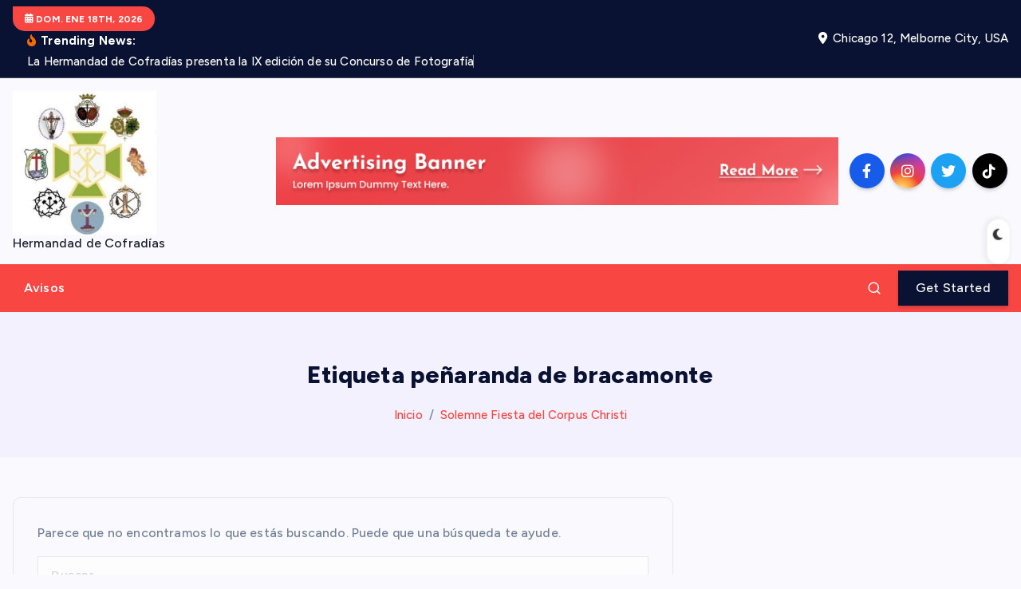

--- FILE ---
content_type: text/html; charset=UTF-8
request_url: http://www.cofradiasdepenaranda.com/tag/penaranda-de-bracamonte/
body_size: 51325
content:
<!DOCTYPE html>
<html lang="es">
	<head>
		<meta charset="UTF-8">
		<meta name="viewport" content="width=device-width, initial-scale=1">
		<meta http-equiv="x-ua-compatible" content="ie=edge">
		
		<link rel="profile" href="https://gmpg.org/xfn/11">
		
		<title>peñaranda de bracamonte &#8211; Hermandad de Cofradías de Peñaranda de Bracamonte</title>
<meta name='robots' content='max-image-preview:large' />
<link rel="alternate" type="application/rss+xml" title="Hermandad de Cofradías de Peñaranda de Bracamonte &raquo; Feed" href="http://www.cofradiasdepenaranda.com/feed/" />
<link rel="alternate" type="application/rss+xml" title="Hermandad de Cofradías de Peñaranda de Bracamonte &raquo; Feed de los comentarios" href="http://www.cofradiasdepenaranda.com/comments/feed/" />
<link rel="alternate" type="application/rss+xml" title="Hermandad de Cofradías de Peñaranda de Bracamonte &raquo; Etiqueta peñaranda de bracamonte del feed" href="http://www.cofradiasdepenaranda.com/tag/penaranda-de-bracamonte/feed/" />
<style id='wp-img-auto-sizes-contain-inline-css' type='text/css'>
img:is([sizes=auto i],[sizes^="auto," i]){contain-intrinsic-size:3000px 1500px}
/*# sourceURL=wp-img-auto-sizes-contain-inline-css */
</style>
<style id='wp-emoji-styles-inline-css' type='text/css'>

	img.wp-smiley, img.emoji {
		display: inline !important;
		border: none !important;
		box-shadow: none !important;
		height: 1em !important;
		width: 1em !important;
		margin: 0 0.07em !important;
		vertical-align: -0.1em !important;
		background: none !important;
		padding: 0 !important;
	}
/*# sourceURL=wp-emoji-styles-inline-css */
</style>
<style id='wp-block-library-inline-css' type='text/css'>
:root{--wp-block-synced-color:#7a00df;--wp-block-synced-color--rgb:122,0,223;--wp-bound-block-color:var(--wp-block-synced-color);--wp-editor-canvas-background:#ddd;--wp-admin-theme-color:#007cba;--wp-admin-theme-color--rgb:0,124,186;--wp-admin-theme-color-darker-10:#006ba1;--wp-admin-theme-color-darker-10--rgb:0,107,160.5;--wp-admin-theme-color-darker-20:#005a87;--wp-admin-theme-color-darker-20--rgb:0,90,135;--wp-admin-border-width-focus:2px}@media (min-resolution:192dpi){:root{--wp-admin-border-width-focus:1.5px}}.wp-element-button{cursor:pointer}:root .has-very-light-gray-background-color{background-color:#eee}:root .has-very-dark-gray-background-color{background-color:#313131}:root .has-very-light-gray-color{color:#eee}:root .has-very-dark-gray-color{color:#313131}:root .has-vivid-green-cyan-to-vivid-cyan-blue-gradient-background{background:linear-gradient(135deg,#00d084,#0693e3)}:root .has-purple-crush-gradient-background{background:linear-gradient(135deg,#34e2e4,#4721fb 50%,#ab1dfe)}:root .has-hazy-dawn-gradient-background{background:linear-gradient(135deg,#faaca8,#dad0ec)}:root .has-subdued-olive-gradient-background{background:linear-gradient(135deg,#fafae1,#67a671)}:root .has-atomic-cream-gradient-background{background:linear-gradient(135deg,#fdd79a,#004a59)}:root .has-nightshade-gradient-background{background:linear-gradient(135deg,#330968,#31cdcf)}:root .has-midnight-gradient-background{background:linear-gradient(135deg,#020381,#2874fc)}:root{--wp--preset--font-size--normal:16px;--wp--preset--font-size--huge:42px}.has-regular-font-size{font-size:1em}.has-larger-font-size{font-size:2.625em}.has-normal-font-size{font-size:var(--wp--preset--font-size--normal)}.has-huge-font-size{font-size:var(--wp--preset--font-size--huge)}.has-text-align-center{text-align:center}.has-text-align-left{text-align:left}.has-text-align-right{text-align:right}.has-fit-text{white-space:nowrap!important}#end-resizable-editor-section{display:none}.aligncenter{clear:both}.items-justified-left{justify-content:flex-start}.items-justified-center{justify-content:center}.items-justified-right{justify-content:flex-end}.items-justified-space-between{justify-content:space-between}.screen-reader-text{border:0;clip-path:inset(50%);height:1px;margin:-1px;overflow:hidden;padding:0;position:absolute;width:1px;word-wrap:normal!important}.screen-reader-text:focus{background-color:#ddd;clip-path:none;color:#444;display:block;font-size:1em;height:auto;left:5px;line-height:normal;padding:15px 23px 14px;text-decoration:none;top:5px;width:auto;z-index:100000}html :where(.has-border-color){border-style:solid}html :where([style*=border-top-color]){border-top-style:solid}html :where([style*=border-right-color]){border-right-style:solid}html :where([style*=border-bottom-color]){border-bottom-style:solid}html :where([style*=border-left-color]){border-left-style:solid}html :where([style*=border-width]){border-style:solid}html :where([style*=border-top-width]){border-top-style:solid}html :where([style*=border-right-width]){border-right-style:solid}html :where([style*=border-bottom-width]){border-bottom-style:solid}html :where([style*=border-left-width]){border-left-style:solid}html :where(img[class*=wp-image-]){height:auto;max-width:100%}:where(figure){margin:0 0 1em}html :where(.is-position-sticky){--wp-admin--admin-bar--position-offset:var(--wp-admin--admin-bar--height,0px)}@media screen and (max-width:600px){html :where(.is-position-sticky){--wp-admin--admin-bar--position-offset:0px}}

/*# sourceURL=wp-block-library-inline-css */
</style><style id='global-styles-inline-css' type='text/css'>
:root{--wp--preset--aspect-ratio--square: 1;--wp--preset--aspect-ratio--4-3: 4/3;--wp--preset--aspect-ratio--3-4: 3/4;--wp--preset--aspect-ratio--3-2: 3/2;--wp--preset--aspect-ratio--2-3: 2/3;--wp--preset--aspect-ratio--16-9: 16/9;--wp--preset--aspect-ratio--9-16: 9/16;--wp--preset--color--black: #000000;--wp--preset--color--cyan-bluish-gray: #abb8c3;--wp--preset--color--white: #ffffff;--wp--preset--color--pale-pink: #f78da7;--wp--preset--color--vivid-red: #cf2e2e;--wp--preset--color--luminous-vivid-orange: #ff6900;--wp--preset--color--luminous-vivid-amber: #fcb900;--wp--preset--color--light-green-cyan: #7bdcb5;--wp--preset--color--vivid-green-cyan: #00d084;--wp--preset--color--pale-cyan-blue: #8ed1fc;--wp--preset--color--vivid-cyan-blue: #0693e3;--wp--preset--color--vivid-purple: #9b51e0;--wp--preset--gradient--vivid-cyan-blue-to-vivid-purple: linear-gradient(135deg,rgb(6,147,227) 0%,rgb(155,81,224) 100%);--wp--preset--gradient--light-green-cyan-to-vivid-green-cyan: linear-gradient(135deg,rgb(122,220,180) 0%,rgb(0,208,130) 100%);--wp--preset--gradient--luminous-vivid-amber-to-luminous-vivid-orange: linear-gradient(135deg,rgb(252,185,0) 0%,rgb(255,105,0) 100%);--wp--preset--gradient--luminous-vivid-orange-to-vivid-red: linear-gradient(135deg,rgb(255,105,0) 0%,rgb(207,46,46) 100%);--wp--preset--gradient--very-light-gray-to-cyan-bluish-gray: linear-gradient(135deg,rgb(238,238,238) 0%,rgb(169,184,195) 100%);--wp--preset--gradient--cool-to-warm-spectrum: linear-gradient(135deg,rgb(74,234,220) 0%,rgb(151,120,209) 20%,rgb(207,42,186) 40%,rgb(238,44,130) 60%,rgb(251,105,98) 80%,rgb(254,248,76) 100%);--wp--preset--gradient--blush-light-purple: linear-gradient(135deg,rgb(255,206,236) 0%,rgb(152,150,240) 100%);--wp--preset--gradient--blush-bordeaux: linear-gradient(135deg,rgb(254,205,165) 0%,rgb(254,45,45) 50%,rgb(107,0,62) 100%);--wp--preset--gradient--luminous-dusk: linear-gradient(135deg,rgb(255,203,112) 0%,rgb(199,81,192) 50%,rgb(65,88,208) 100%);--wp--preset--gradient--pale-ocean: linear-gradient(135deg,rgb(255,245,203) 0%,rgb(182,227,212) 50%,rgb(51,167,181) 100%);--wp--preset--gradient--electric-grass: linear-gradient(135deg,rgb(202,248,128) 0%,rgb(113,206,126) 100%);--wp--preset--gradient--midnight: linear-gradient(135deg,rgb(2,3,129) 0%,rgb(40,116,252) 100%);--wp--preset--font-size--small: 13px;--wp--preset--font-size--medium: 20px;--wp--preset--font-size--large: 36px;--wp--preset--font-size--x-large: 42px;--wp--preset--spacing--20: 0.44rem;--wp--preset--spacing--30: 0.67rem;--wp--preset--spacing--40: 1rem;--wp--preset--spacing--50: 1.5rem;--wp--preset--spacing--60: 2.25rem;--wp--preset--spacing--70: 3.38rem;--wp--preset--spacing--80: 5.06rem;--wp--preset--shadow--natural: 6px 6px 9px rgba(0, 0, 0, 0.2);--wp--preset--shadow--deep: 12px 12px 50px rgba(0, 0, 0, 0.4);--wp--preset--shadow--sharp: 6px 6px 0px rgba(0, 0, 0, 0.2);--wp--preset--shadow--outlined: 6px 6px 0px -3px rgb(255, 255, 255), 6px 6px rgb(0, 0, 0);--wp--preset--shadow--crisp: 6px 6px 0px rgb(0, 0, 0);}:where(.is-layout-flex){gap: 0.5em;}:where(.is-layout-grid){gap: 0.5em;}body .is-layout-flex{display: flex;}.is-layout-flex{flex-wrap: wrap;align-items: center;}.is-layout-flex > :is(*, div){margin: 0;}body .is-layout-grid{display: grid;}.is-layout-grid > :is(*, div){margin: 0;}:where(.wp-block-columns.is-layout-flex){gap: 2em;}:where(.wp-block-columns.is-layout-grid){gap: 2em;}:where(.wp-block-post-template.is-layout-flex){gap: 1.25em;}:where(.wp-block-post-template.is-layout-grid){gap: 1.25em;}.has-black-color{color: var(--wp--preset--color--black) !important;}.has-cyan-bluish-gray-color{color: var(--wp--preset--color--cyan-bluish-gray) !important;}.has-white-color{color: var(--wp--preset--color--white) !important;}.has-pale-pink-color{color: var(--wp--preset--color--pale-pink) !important;}.has-vivid-red-color{color: var(--wp--preset--color--vivid-red) !important;}.has-luminous-vivid-orange-color{color: var(--wp--preset--color--luminous-vivid-orange) !important;}.has-luminous-vivid-amber-color{color: var(--wp--preset--color--luminous-vivid-amber) !important;}.has-light-green-cyan-color{color: var(--wp--preset--color--light-green-cyan) !important;}.has-vivid-green-cyan-color{color: var(--wp--preset--color--vivid-green-cyan) !important;}.has-pale-cyan-blue-color{color: var(--wp--preset--color--pale-cyan-blue) !important;}.has-vivid-cyan-blue-color{color: var(--wp--preset--color--vivid-cyan-blue) !important;}.has-vivid-purple-color{color: var(--wp--preset--color--vivid-purple) !important;}.has-black-background-color{background-color: var(--wp--preset--color--black) !important;}.has-cyan-bluish-gray-background-color{background-color: var(--wp--preset--color--cyan-bluish-gray) !important;}.has-white-background-color{background-color: var(--wp--preset--color--white) !important;}.has-pale-pink-background-color{background-color: var(--wp--preset--color--pale-pink) !important;}.has-vivid-red-background-color{background-color: var(--wp--preset--color--vivid-red) !important;}.has-luminous-vivid-orange-background-color{background-color: var(--wp--preset--color--luminous-vivid-orange) !important;}.has-luminous-vivid-amber-background-color{background-color: var(--wp--preset--color--luminous-vivid-amber) !important;}.has-light-green-cyan-background-color{background-color: var(--wp--preset--color--light-green-cyan) !important;}.has-vivid-green-cyan-background-color{background-color: var(--wp--preset--color--vivid-green-cyan) !important;}.has-pale-cyan-blue-background-color{background-color: var(--wp--preset--color--pale-cyan-blue) !important;}.has-vivid-cyan-blue-background-color{background-color: var(--wp--preset--color--vivid-cyan-blue) !important;}.has-vivid-purple-background-color{background-color: var(--wp--preset--color--vivid-purple) !important;}.has-black-border-color{border-color: var(--wp--preset--color--black) !important;}.has-cyan-bluish-gray-border-color{border-color: var(--wp--preset--color--cyan-bluish-gray) !important;}.has-white-border-color{border-color: var(--wp--preset--color--white) !important;}.has-pale-pink-border-color{border-color: var(--wp--preset--color--pale-pink) !important;}.has-vivid-red-border-color{border-color: var(--wp--preset--color--vivid-red) !important;}.has-luminous-vivid-orange-border-color{border-color: var(--wp--preset--color--luminous-vivid-orange) !important;}.has-luminous-vivid-amber-border-color{border-color: var(--wp--preset--color--luminous-vivid-amber) !important;}.has-light-green-cyan-border-color{border-color: var(--wp--preset--color--light-green-cyan) !important;}.has-vivid-green-cyan-border-color{border-color: var(--wp--preset--color--vivid-green-cyan) !important;}.has-pale-cyan-blue-border-color{border-color: var(--wp--preset--color--pale-cyan-blue) !important;}.has-vivid-cyan-blue-border-color{border-color: var(--wp--preset--color--vivid-cyan-blue) !important;}.has-vivid-purple-border-color{border-color: var(--wp--preset--color--vivid-purple) !important;}.has-vivid-cyan-blue-to-vivid-purple-gradient-background{background: var(--wp--preset--gradient--vivid-cyan-blue-to-vivid-purple) !important;}.has-light-green-cyan-to-vivid-green-cyan-gradient-background{background: var(--wp--preset--gradient--light-green-cyan-to-vivid-green-cyan) !important;}.has-luminous-vivid-amber-to-luminous-vivid-orange-gradient-background{background: var(--wp--preset--gradient--luminous-vivid-amber-to-luminous-vivid-orange) !important;}.has-luminous-vivid-orange-to-vivid-red-gradient-background{background: var(--wp--preset--gradient--luminous-vivid-orange-to-vivid-red) !important;}.has-very-light-gray-to-cyan-bluish-gray-gradient-background{background: var(--wp--preset--gradient--very-light-gray-to-cyan-bluish-gray) !important;}.has-cool-to-warm-spectrum-gradient-background{background: var(--wp--preset--gradient--cool-to-warm-spectrum) !important;}.has-blush-light-purple-gradient-background{background: var(--wp--preset--gradient--blush-light-purple) !important;}.has-blush-bordeaux-gradient-background{background: var(--wp--preset--gradient--blush-bordeaux) !important;}.has-luminous-dusk-gradient-background{background: var(--wp--preset--gradient--luminous-dusk) !important;}.has-pale-ocean-gradient-background{background: var(--wp--preset--gradient--pale-ocean) !important;}.has-electric-grass-gradient-background{background: var(--wp--preset--gradient--electric-grass) !important;}.has-midnight-gradient-background{background: var(--wp--preset--gradient--midnight) !important;}.has-small-font-size{font-size: var(--wp--preset--font-size--small) !important;}.has-medium-font-size{font-size: var(--wp--preset--font-size--medium) !important;}.has-large-font-size{font-size: var(--wp--preset--font-size--large) !important;}.has-x-large-font-size{font-size: var(--wp--preset--font-size--x-large) !important;}
/*# sourceURL=global-styles-inline-css */
</style>

<style id='classic-theme-styles-inline-css' type='text/css'>
/*! This file is auto-generated */
.wp-block-button__link{color:#fff;background-color:#32373c;border-radius:9999px;box-shadow:none;text-decoration:none;padding:calc(.667em + 2px) calc(1.333em + 2px);font-size:1.125em}.wp-block-file__button{background:#32373c;color:#fff;text-decoration:none}
/*# sourceURL=/wp-includes/css/classic-themes.min.css */
</style>
<link rel='stylesheet' id='desert-companion-css' href='http://www.cofradiasdepenaranda.com/wp-content/plugins/desert-companion/inc/desert-import/public/css/desert-import-public.css?ver=1.0' type='text/css' media='all' />
<link rel='stylesheet' id='slick-css' href='http://www.cofradiasdepenaranda.com/wp-content/themes/newsmash/assets/vendors/css/slick.css?ver=6.9' type='text/css' media='all' />
<link rel='stylesheet' id='all-css-css' href='http://www.cofradiasdepenaranda.com/wp-content/themes/newsmash/assets/vendors/css/all.min.css?ver=6.9' type='text/css' media='all' />
<link rel='stylesheet' id='animate-css' href='http://www.cofradiasdepenaranda.com/wp-content/themes/newsmash/assets/vendors/css/animate.min.css?ver=6.9' type='text/css' media='all' />
<link rel='stylesheet' id='newsmash-core-css' href='http://www.cofradiasdepenaranda.com/wp-content/themes/newsmash/assets/css/core.css?ver=6.9' type='text/css' media='all' />
<link rel='stylesheet' id='newsmash-theme-css' href='http://www.cofradiasdepenaranda.com/wp-content/themes/newsmash/assets/css/themes.css?ver=6.9' type='text/css' media='all' />
<link rel='stylesheet' id='newsmash-woocommerce-css' href='http://www.cofradiasdepenaranda.com/wp-content/themes/newsmash/assets/css/woo-styles.css?ver=6.9' type='text/css' media='all' />
<link rel='stylesheet' id='newsmash-dark-css' href='http://www.cofradiasdepenaranda.com/wp-content/themes/newsmash/assets/css/dark.css?ver=6.9' type='text/css' media='all' />
<link rel='stylesheet' id='newsmash-responsive-css' href='http://www.cofradiasdepenaranda.com/wp-content/themes/newsmash/assets/css/responsive.css?ver=6.9' type='text/css' media='all' />
<link rel='stylesheet' id='newsmash-style-css' href='http://www.cofradiasdepenaranda.com/wp-content/themes/anynews/style.css?ver=6.9' type='text/css' media='all' />
<style id='newsmash-style-inline-css' type='text/css'>
.dt-container-md,.dt__slider-main .owl-dots {
						max-width: 1340px;
					}
	@media (min-width: 992px) {#dt-main {
					max-width:67%;
					flex-basis:67%;
				}
#dt-sidebar {
					max-width:33%;
					flex-basis:33%;
				}}

/*# sourceURL=newsmash-style-inline-css */
</style>
<link rel='stylesheet' id='newsmash-google-fonts-css' href='http://www.cofradiasdepenaranda.com/wp-content/fonts/616b19305626786b833241cbf5e65d33.css' type='text/css' media='all' />
<link rel='stylesheet' id='anynews-parent-theme-style-css' href='http://www.cofradiasdepenaranda.com/wp-content/themes/newsmash/style.css?ver=6.9' type='text/css' media='all' />
<script type="text/javascript" src="http://www.cofradiasdepenaranda.com/wp-includes/js/jquery/jquery.min.js?ver=3.7.1" id="jquery-core-js"></script>
<script type="text/javascript" src="http://www.cofradiasdepenaranda.com/wp-includes/js/jquery/jquery-migrate.min.js?ver=3.4.1" id="jquery-migrate-js"></script>
<script type="text/javascript" src="http://www.cofradiasdepenaranda.com/wp-content/plugins/desert-companion/inc/desert-import/public/js/desert-import-public.js?ver=1.0" id="desert-companion-js"></script>
<script type="text/javascript" src="http://www.cofradiasdepenaranda.com/wp-content/themes/newsmash/assets/vendors/js/slick.min.js?ver=1" id="slick-js"></script>
<link rel="https://api.w.org/" href="http://www.cofradiasdepenaranda.com/wp-json/" /><link rel="alternate" title="JSON" type="application/json" href="http://www.cofradiasdepenaranda.com/wp-json/wp/v2/tags/27" /><link rel="EditURI" type="application/rsd+xml" title="RSD" href="http://www.cofradiasdepenaranda.com/xmlrpc.php?rsd" />
<meta name="generator" content="WordPress 6.9" />
<style type="text/css">.recentcomments a{display:inline !important;padding:0 !important;margin:0 !important;}</style>	<style type="text/css">
			body header .site--logo .site--title,
		body header .site--logo .site--description {
			color: #161C2D;
		}
		</style>
			
<div class="dt_switcherdarkbtn">
        <div class="dt_switcherdarkbtn-left"></div>
        <div class="dt_switcherdarkbtn-inner"></div>
    </div>
	</head>
<body class="archive tag tag-penaranda-de-bracamonte tag-27 wp-custom-logo wp-theme-newsmash wp-child-theme-anynews section--title-two group-blog hfeed sticky-header sticky-sidebar btn--effect-one">
	 <div class="dt_readingbar-wrapper">
        <div class="dt_readingbar"></div>
    </div>
	<div id="page" class="site">
		<a class="skip-link screen-reader-text" href="#content">Saltar al contenido</a>
	
			 <div id="dt_preloader" class="dt_preloader">
			<div class="dt_preloader-inner">
				<div class="dt_preloader-handle">
					<button type="button" class="dt_preloader-close site--close"></button>
					<div class="dt_preloader-animation">
						<div class="dt_preloader-object one"></div>
						<div class="dt_preloader-object two"></div>
						<div class="dt_preloader-object three"></div>
						<div class="dt_preloader-object four"></div>
					</div>
				</div>
			</div>
		</div>
		
<header id="dt_header" class="dt_header header--six menu_active-two">
	<div class="dt_header-inner">
					<div class="dt_header-topbar dt-d-lg-block dt-d-none">
					<div class="dt-container-md">
		<div class="dt-row">
			<div class="dt-col-lg-7 dt-col-12">
				<div class="dt_header-wrap left">
							<div class="widget dt-current-date">
			<span>
				<i class="fas fa-calendar-alt"></i> 
				Dom. Ene 18th, 2026 			</span>
		</div>
								<div class="widget dt-news-headline">
							<strong class="dt-news-heading"><i class="fas fa-fire-alt"></i> Trending News:</strong>
						<span class="dt_heading dt_heading_2">
				<span class="dt_heading_inner">
					<b class="is_on"><a href="http://www.cofradiasdepenaranda.com/la-hermandad-de-cofradias-presenta-la-ix-edicion-de-su-concurso-de-fotografia/" rel="bookmark">La Hermandad de Cofradías presenta la IX edición de su Concurso de Fotografía</a></b><b class=""><a href="http://www.cofradiasdepenaranda.com/primeros-originales-para-el-premio-nacional-de-poesia/" rel="bookmark">Primeros originales para el Premio Nacional de Poesía</a></b><b class=""><a href="http://www.cofradiasdepenaranda.com/la-hermandad-homenajea-a-su-fundador-con-una-ofrenda-floral/" rel="bookmark">La Hermandad homenajea a su fundador con una ofrenda floral</a></b><b class=""><a href="http://www.cofradiasdepenaranda.com/la-hermandad-programa-un-ano-mas-su-ofrenda-floral-en-honor-a-su-fundador-don-agustin-martinez-soler/" rel="bookmark">La Hermandad programa un año más su ofrenda floral en honor a su fundador, don Agustín Martínez Soler</a></b><b class=""><a href="http://www.cofradiasdepenaranda.com/la-cofradia-de-la-virgen-de-la-esperanza-celebro-en-santo-rosario-vespertino-por-las-calles-de-la-ciudad/" rel="bookmark">La cofradia de la Virgen de la Esperanza celebró en Santo Rosario vespertino por las calles de la ciudad</a></b><b class=""><a href="http://www.cofradiasdepenaranda.com/festividad-de-la-virgen-de-las-lagrimas/" rel="bookmark">Festividad de la Virgen de las Lágrimas</a></b><b class=""><a href="http://www.cofradiasdepenaranda.com/la-cofradia-del-humilladero-celebra-la-fiesta-de-la-virgen-de-las-lagrimas/" rel="bookmark">La cofradia del Humilladero celebra la fiesta de la Virgen de las Lágrimas</a></b><b class=""><a href="http://www.cofradiasdepenaranda.com/la-cofradia-de-la-esperanza-convoca-al-rezo-del-santo-rosario-por-las-calles-de-la-ciudad/" rel="bookmark">La cofradía de la Esperanza convoca al rezo del Santo Rosario por las calles de la ciudad</a></b><b class=""><a href="http://www.cofradiasdepenaranda.com/nueva-saya-para-la-virgen-de-la-esperanza/" rel="bookmark">Nueva saya para la Virgen de la Esperanza</a></b><b class=""><a href="http://www.cofradiasdepenaranda.com/la-hermandad-acompana-a-la-guardia-civil-en-su-fiesta-en-honor-a-la-virgen-del-pilar/" rel="bookmark">La Hermandad acompaña a la Guardia Civil en la fiesta de la Virgen del Pilar</a></b><b class=""><a href="http://www.cofradiasdepenaranda.com/cinco-penarandinos-en-el-curso-de-formacion-de-cofrades/" rel="bookmark">Cinco peñarandinos en el Curso de Formación de Cofrades</a></b><b class=""><a href="http://www.cofradiasdepenaranda.com/fiesta-de-san-miguel-arcangel-patron-de-la-ciudad/" rel="bookmark">Fiesta de San Miguel Arcángel, Patrón de la Ciudad</a></b><b class=""><a href="http://www.cofradiasdepenaranda.com/fiesta-en-honor-de-santa-maria-reina-santa-patrona-de-penaranda/" rel="bookmark">Fiesta en honor de Santa María Reina, Santa Patrona de Peñaranda</a></b><b class=""><a href="http://www.cofradiasdepenaranda.com/solemne-fiesta-del-corpus-christi/" rel="bookmark">Solemne Fiesta del Corpus Christi</a></b>				</span>
			</span>
		</div>
					</div>
			</div>
			<div class="dt-col-lg-5 dt-col-12">
				<div class="dt_header-wrap right">
												<div class="widget dt-address">
							<i class="fas fa-map-marker-alt"></i>
						
												<span>Chicago 12, Melborne City, USA</span>
									</div>
					</div>
			</div>
		</div>
	</div>
				</div>
				<div class="dt_header-navwrapper">
			<div class="dt_header-navwrapperinner">
				<!--=== / Start: DT_Navbar / === -->
				<div class="dt_navbar dt-d-none dt-d-lg-block">
					<div class="dt_navbar-wrapper is--sticky">
						<div class="dt-container-md">
							<div class="dt-row dt-py-3">                                        
								<div class="dt-col-md-3 dt-my-auto">
									<div class="site--logo">
										<a href="http://www.cofradiasdepenaranda.com/" class="custom-logo-link" rel="home"><img width="300" height="300" src="http://www.cofradiasdepenaranda.com/wp-content/uploads/2025/10/cropped-Anagrama-pequeno-1.jpg" class="custom-logo" alt="Hermandad de Cofradías" decoding="async" fetchpriority="high" srcset="http://www.cofradiasdepenaranda.com/wp-content/uploads/2025/10/cropped-Anagrama-pequeno-1.jpg 300w, http://www.cofradiasdepenaranda.com/wp-content/uploads/2025/10/cropped-Anagrama-pequeno-1-150x150.jpg 150w" sizes="(max-width: 300px) 100vw, 300px" /></a>						<p class="site--description">Hermandad de Cofradías</p>
											</div>
								</div>
								<div class="dt-col-md-9 dt-my-auto">
									<div class="dt_navbar-right">
										<ul class="dt_navbar-list-right">
												<li class="dt_navbar-banner-item">
		<a href="#" ><img src="http://www.cofradiasdepenaranda.com/wp-content/themes/anynews/assets/images/ad-900.png"></a>
	</li>
																						<li class="dt_navbar-social-item">
													<div class="widget widget_social">
							<a href="#"><i class="fab fa-facebook-f"></i></a>
							<a href="#"><i class="fab fa-instagram"></i></a>
							<a href="#"><i class="fab fa-twitter"></i></a>
							<a href="#"><i class="fab fa-tiktok"></i></a>
					</div>
												</li>
																					</ul>
									</div>
								</div>
							</div>
						</div>
						<div class="dt_navbar-menus">
							<div class="dt-container-md">
								<div class="dt-row">
									<div class="dt-col-12">
										<div class="dt_navbar-menu">
											<nav class="dt_navbar-nav">
												<ul id="menu-apariencia" class="dt_navbar-mainmenu"><li itemscope="itemscope" itemtype="https://www.schema.org/SiteNavigationElement" id="menu-item-1261" class="menu-item menu-item-type-post_type menu-item-object-page menu-item-1261 menu-item"><a title="Avisos" href="http://www.cofradiasdepenaranda.com/avisos/" class="nav-link">Avisos</a></li>
</ul>											</nav>
											<div class="dt_navbar-right">
												<ul class="dt_navbar-list-right">
																										<li class="dt_navbar-search-item">
	<button class="dt_navbar-search-toggle"><svg class="icon"><use xlink:href="http://www.cofradiasdepenaranda.com/wp-content/themes/newsmash/assets/icons/icons.svg#search-icon"></use></svg></button>
	<div class="dt_search search--header">
		<form method="get" class="dt_search-form" action="http://www.cofradiasdepenaranda.com/" aria-label="buscar de nuevo">
			<label for="dt_search-form-1">
				 				<span class="screen-reader-text">Buscar:</span>
				<input type="search" id="dt_search-form-1" class="dt_search-field" placeholder="busca aquí" value="" name="s" />
			</label>
			<button type="submit" class="dt_search-submit search-submit"><i class="fas fa-search" aria-hidden="true"></i></button>
		</form>
		<button type="button" class="dt_search-close"><i class="fas fa-long-arrow-alt-up" aria-hidden="true"></i></button>
	</div>
</li>
														<li class="dt_navbar-button-item">
		<a href="#"  class="dt-btn dt-btn-primary" data-title="Get Started">Get Started</a>
	</li>
												</ul>
											</div>
										</div>
									</div>
								</div>
							</div>
						</div>
					</div>
				</div>
				<!--=== / End: DT_Navbar / === -->
				<!--=== / Start: DT_Mobile Menu / === -->
				<div class="dt_mobilenav is--sticky dt-d-lg-none">
											<div class="dt_mobilenav-topbar">
							<button type="button" class="dt_mobilenav-topbar-toggle"><i class="fas fa-angle-double-down" aria-hidden="true"></i></button>
							<div class="dt_mobilenav-topbar-content">
									<div class="dt-container-md">
		<div class="dt-row">
			<div class="dt-col-lg-7 dt-col-12">
				<div class="dt_header-wrap left">
							<div class="widget dt-current-date">
			<span>
				<i class="fas fa-calendar-alt"></i> 
				Dom. Ene 18th, 2026 			</span>
		</div>
								<div class="widget dt-news-headline">
							<strong class="dt-news-heading"><i class="fas fa-fire-alt"></i> Trending News:</strong>
						<span class="dt_heading dt_heading_2">
				<span class="dt_heading_inner">
					<b class="is_on"><a href="http://www.cofradiasdepenaranda.com/la-hermandad-de-cofradias-presenta-la-ix-edicion-de-su-concurso-de-fotografia/" rel="bookmark">La Hermandad de Cofradías presenta la IX edición de su Concurso de Fotografía</a></b><b class=""><a href="http://www.cofradiasdepenaranda.com/primeros-originales-para-el-premio-nacional-de-poesia/" rel="bookmark">Primeros originales para el Premio Nacional de Poesía</a></b><b class=""><a href="http://www.cofradiasdepenaranda.com/la-hermandad-homenajea-a-su-fundador-con-una-ofrenda-floral/" rel="bookmark">La Hermandad homenajea a su fundador con una ofrenda floral</a></b><b class=""><a href="http://www.cofradiasdepenaranda.com/la-hermandad-programa-un-ano-mas-su-ofrenda-floral-en-honor-a-su-fundador-don-agustin-martinez-soler/" rel="bookmark">La Hermandad programa un año más su ofrenda floral en honor a su fundador, don Agustín Martínez Soler</a></b><b class=""><a href="http://www.cofradiasdepenaranda.com/la-cofradia-de-la-virgen-de-la-esperanza-celebro-en-santo-rosario-vespertino-por-las-calles-de-la-ciudad/" rel="bookmark">La cofradia de la Virgen de la Esperanza celebró en Santo Rosario vespertino por las calles de la ciudad</a></b><b class=""><a href="http://www.cofradiasdepenaranda.com/festividad-de-la-virgen-de-las-lagrimas/" rel="bookmark">Festividad de la Virgen de las Lágrimas</a></b><b class=""><a href="http://www.cofradiasdepenaranda.com/la-cofradia-del-humilladero-celebra-la-fiesta-de-la-virgen-de-las-lagrimas/" rel="bookmark">La cofradia del Humilladero celebra la fiesta de la Virgen de las Lágrimas</a></b><b class=""><a href="http://www.cofradiasdepenaranda.com/la-cofradia-de-la-esperanza-convoca-al-rezo-del-santo-rosario-por-las-calles-de-la-ciudad/" rel="bookmark">La cofradía de la Esperanza convoca al rezo del Santo Rosario por las calles de la ciudad</a></b><b class=""><a href="http://www.cofradiasdepenaranda.com/nueva-saya-para-la-virgen-de-la-esperanza/" rel="bookmark">Nueva saya para la Virgen de la Esperanza</a></b><b class=""><a href="http://www.cofradiasdepenaranda.com/la-hermandad-acompana-a-la-guardia-civil-en-su-fiesta-en-honor-a-la-virgen-del-pilar/" rel="bookmark">La Hermandad acompaña a la Guardia Civil en la fiesta de la Virgen del Pilar</a></b><b class=""><a href="http://www.cofradiasdepenaranda.com/cinco-penarandinos-en-el-curso-de-formacion-de-cofrades/" rel="bookmark">Cinco peñarandinos en el Curso de Formación de Cofrades</a></b><b class=""><a href="http://www.cofradiasdepenaranda.com/fiesta-de-san-miguel-arcangel-patron-de-la-ciudad/" rel="bookmark">Fiesta de San Miguel Arcángel, Patrón de la Ciudad</a></b><b class=""><a href="http://www.cofradiasdepenaranda.com/fiesta-en-honor-de-santa-maria-reina-santa-patrona-de-penaranda/" rel="bookmark">Fiesta en honor de Santa María Reina, Santa Patrona de Peñaranda</a></b><b class=""><a href="http://www.cofradiasdepenaranda.com/solemne-fiesta-del-corpus-christi/" rel="bookmark">Solemne Fiesta del Corpus Christi</a></b>				</span>
			</span>
		</div>
					</div>
			</div>
			<div class="dt-col-lg-5 dt-col-12">
				<div class="dt_header-wrap right">
												<div class="widget dt-address">
							<i class="fas fa-map-marker-alt"></i>
						
												<span>Chicago 12, Melborne City, USA</span>
									</div>
					</div>
			</div>
		</div>
	</div>
								</div>
						</div>
										<div class="dt-container-md">
						<div class="dt-row">
							<div class="dt-col-12">
								<div class="dt_mobilenav-menu">
									<div class="dt_mobilenav-toggles">
										<div class="dt_mobilenav-mainmenu">
											<button type="button" class="hamburger dt_mobilenav-mainmenu-toggle">
												<span></span>
												<span></span>
												<span></span>
											</button>
											<nav class="dt_mobilenav-mainmenu-content">
												<div class="dt_header-closemenu off--layer"></div>
												<div class="dt_mobilenav-mainmenu-inner">
													<button type="button" class="dt_header-closemenu site--close"></button>
													<ul id="menu-apariencia-1" class="dt_navbar-mainmenu"><li itemscope="itemscope" itemtype="https://www.schema.org/SiteNavigationElement" class="menu-item menu-item-type-post_type menu-item-object-page menu-item-1261 menu-item"><a title="Avisos" href="http://www.cofradiasdepenaranda.com/avisos/" class="nav-link">Avisos</a></li>
</ul>												</div>
											</nav>
										</div>
									</div>
									<div class="dt_mobilenav-logo">
										<div class="site--logo">
											<a href="http://www.cofradiasdepenaranda.com/" class="custom-logo-link" rel="home"><img width="300" height="300" src="http://www.cofradiasdepenaranda.com/wp-content/uploads/2025/10/cropped-Anagrama-pequeno-1.jpg" class="custom-logo" alt="Hermandad de Cofradías" decoding="async" srcset="http://www.cofradiasdepenaranda.com/wp-content/uploads/2025/10/cropped-Anagrama-pequeno-1.jpg 300w, http://www.cofradiasdepenaranda.com/wp-content/uploads/2025/10/cropped-Anagrama-pequeno-1-150x150.jpg 150w" sizes="(max-width: 300px) 100vw, 300px" /></a>						<p class="site--description">Hermandad de Cofradías</p>
												</div>
									</div>
									<div class="dt_mobilenav-right">
										<div class="dt_navbar-right">
											<ul class="dt_navbar-list-right">
												<li class="dt_navbar-search-item">
	<button class="dt_navbar-search-toggle"><svg class="icon"><use xlink:href="http://www.cofradiasdepenaranda.com/wp-content/themes/newsmash/assets/icons/icons.svg#search-icon"></use></svg></button>
	<div class="dt_search search--header">
		<form method="get" class="dt_search-form" action="http://www.cofradiasdepenaranda.com/" aria-label="buscar de nuevo">
			<label for="dt_search-form-1">
				 				<span class="screen-reader-text">Buscar:</span>
				<input type="search" id="dt_search-form-1" class="dt_search-field" placeholder="busca aquí" value="" name="s" />
			</label>
			<button type="submit" class="dt_search-submit search-submit"><i class="fas fa-search" aria-hidden="true"></i></button>
		</form>
		<button type="button" class="dt_search-close"><i class="fas fa-long-arrow-alt-up" aria-hidden="true"></i></button>
	</div>
</li>
													<li class="dt_navbar-button-item">
		<a href="#"  class="dt-btn dt-btn-primary" data-title="Get Started">Get Started</a>
	</li>
											</ul>
										</div>
									</div>
								</div>
							</div>
						</div>
					</div>
				</div>
				<!--=== / End: DT_Mobile Menu / === -->
			</div>
		</div>
	</div>
</header><section class="page-header dt-py-3">
	<div class="dt-container-md">
		<div class="dt-row">
			<div class="dt-col-12">
									<div class="dt-text-center dt-py-4">
						<h1>Etiqueta peñaranda de bracamonte</h1>						<nav class="breadcrumbs" aria-label="breadcrumb">
							<ol class="breadcrumb dt-justify-content-center dt-mt-0 dt-mb-0">
								<li class="breadcrumb-item"><a href="http://www.cofradiasdepenaranda.com">Inicio</a></li><li class="breadcrumb-item active"><a href="http://www.cofradiasdepenaranda.com/tag/penaranda-de-bracamonte/">Solemne Fiesta del Corpus Christi</a></li>							</ol>
						</nav>
					</div>	
					
			</div>
		</div>
	</div>
</section>
		
	<div id="content" class="site-content site-wrapper">
	<div class="dt-container-md">
	<div class="dt-row">
					
			<div id="dt-main" class="dt-col-lg-8 content-right">
			
			<div class="padding-30 rounded bordered dt-posts-module">
				<div class="dt-row dt-g-4 listgrid dt-posts">
					<article id="post-1206" class="post dt-mb-4 post-1206 type-post status-publish format-standard has-post-thumbnail hentry category-procesiones tag-fue-noticia">
	<div class="dt__post-entry">
		
				<p>Parece que no encontramos lo que estás buscando. Puede que una búsqueda te ayude.</p>
				<form role="search" method="get" class="search-form" action="http://www.cofradiasdepenaranda.com/">
				<label>
					<span class="screen-reader-text">Buscar:</span>
					<input type="search" class="search-field" placeholder="Buscar &hellip;" value="" name="s" />
				</label>
				<input type="submit" class="search-submit" value="Buscar" />
			</form>	</div>
</article>
		
				</div>
			</div>
		</div>
			</div>
</div>
	
<div class="spacer" data-height="50"></div>
<section class="missed missed-hm">
	<div class="dt-container-md">
		<div class="dt-row">
			<div class="dt-col-md-12">
				<div class="padding-30 rounded bordered">
					<div class="section-header other-story-hm">
													<h4 class="section-title">Other Story</h4>
												<div class="slick-arrows-top">
							<button type="button" data-role="none" class="carousel-missed-prev slick-custom-buttons" aria-label="Previous"><i class="fas fa-angle-left"></i></button>
							<button type="button" data-role="none" class="carousel-missed-next slick-custom-buttons" aria-label="Next"><i class="fas fa-angle-right"></i></button>
						</div>
					</div>
			
					<div class="post-carousel-missed post-carousel">
											<div class="post post-over-content">
							<div class="details clearfix">
									
									            <div class="category-badge ">
            <a href="http://www.cofradiasdepenaranda.com/category/actualidad/" alt="Ver todas las entradas en Actualidad"> 
                                 Actualidad
                             </a>        </div>
        																									<h4 class="post-title"><a href="http://www.cofradiasdepenaranda.com/la-hermandad-de-cofradias-presenta-la-ix-edicion-de-su-concurso-de-fotografia/">La Hermandad de Cofradías presenta la IX edición de su Concurso de Fotografía</a></h4>
								 
								<ul class="meta list-inline dt-mt-0 dt-mb-0">
																			<li class="list-inline-item"><a href="http://www.cofradiasdepenaranda.com/author/hermandad-de-cofradias/">Hermandad de Cofradías</a></li>
																		
																			<li class="list-inline-item">enero 14, 2026</li>
																	</ul>
							</div>
							<div class="thumb rounded">
								<a href="http://www.cofradiasdepenaranda.com/la-hermandad-de-cofradias-presenta-la-ix-edicion-de-su-concurso-de-fotografia/">
									<div class="inner">						
																				<img src="http://www.cofradiasdepenaranda.com/wp-content/uploads/2026/01/Fotos-1-scaled.jpg" alt="La Hermandad de Cofradías presenta la IX edición de su Concurso de Fotografía" />
																			</div>
								</a>
							</div>
						</div>
											<div class="post post-over-content">
							<div class="details clearfix">
									
									            <div class="category-badge ">
            <a href="http://www.cofradiasdepenaranda.com/category/actualidad/" alt="Ver todas las entradas en Actualidad"> 
                                 Actualidad
                             </a>        </div>
        																									<h4 class="post-title"><a href="http://www.cofradiasdepenaranda.com/primeros-originales-para-el-premio-nacional-de-poesia/">Primeros originales para el Premio Nacional de Poesía</a></h4>
								 
								<ul class="meta list-inline dt-mt-0 dt-mb-0">
																			<li class="list-inline-item"><a href="http://www.cofradiasdepenaranda.com/author/hermandad-de-cofradias/">Hermandad de Cofradías</a></li>
																		
																			<li class="list-inline-item">enero 13, 2026</li>
																	</ul>
							</div>
							<div class="thumb rounded">
								<a href="http://www.cofradiasdepenaranda.com/primeros-originales-para-el-premio-nacional-de-poesia/">
									<div class="inner">						
																				<img src="http://www.cofradiasdepenaranda.com/wp-content/uploads/2026/01/CONSEJO-RECTOR-PREMIO-POESIA.jpeg" alt="Primeros originales para el Premio Nacional de Poesía" />
																			</div>
								</a>
							</div>
						</div>
											<div class="post post-over-content">
							<div class="details clearfix">
									
									            <div class="category-badge ">
            <a href="http://www.cofradiasdepenaranda.com/category/actualidad/" alt="Ver todas las entradas en Actualidad"> 
                                 Actualidad
                             </a>        </div>
        																									<h4 class="post-title"><a href="http://www.cofradiasdepenaranda.com/la-hermandad-homenajea-a-su-fundador-con-una-ofrenda-floral/">La Hermandad homenajea a su fundador con una ofrenda floral</a></h4>
								 
								<ul class="meta list-inline dt-mt-0 dt-mb-0">
																			<li class="list-inline-item"><a href="http://www.cofradiasdepenaranda.com/author/hermandad-de-cofradias/">Hermandad de Cofradías</a></li>
																		
																			<li class="list-inline-item">diciembre 6, 2025</li>
																	</ul>
							</div>
							<div class="thumb rounded">
								<a href="http://www.cofradiasdepenaranda.com/la-hermandad-homenajea-a-su-fundador-con-una-ofrenda-floral/">
									<div class="inner">						
																				<img src="http://www.cofradiasdepenaranda.com/wp-content/uploads/2025/12/Ofrenda-floral-2025-Don-Agustin-2.jpg" alt="La Hermandad homenajea a su fundador con una ofrenda floral" />
																			</div>
								</a>
							</div>
						</div>
											<div class="post post-over-content">
							<div class="details clearfix">
									
									            <div class="category-badge ">
            <a href="http://www.cofradiasdepenaranda.com/category/actualidad/" alt="Ver todas las entradas en Actualidad"> 
                                 Actualidad
                             </a>        </div>
        																									<h4 class="post-title"><a href="http://www.cofradiasdepenaranda.com/la-hermandad-programa-un-ano-mas-su-ofrenda-floral-en-honor-a-su-fundador-don-agustin-martinez-soler/">La Hermandad programa un año más su ofrenda floral en honor a su fundador, don Agustín Martínez Soler</a></h4>
								 
								<ul class="meta list-inline dt-mt-0 dt-mb-0">
																			<li class="list-inline-item"><a href="http://www.cofradiasdepenaranda.com/author/higinio-orgaz/">HIGINIO ORGAZ DIAZ</a></li>
																		
																			<li class="list-inline-item">diciembre 4, 2025</li>
																	</ul>
							</div>
							<div class="thumb rounded">
								<a href="http://www.cofradiasdepenaranda.com/la-hermandad-programa-un-ano-mas-su-ofrenda-floral-en-honor-a-su-fundador-don-agustin-martinez-soler/">
									<div class="inner">						
																				<img src="http://www.cofradiasdepenaranda.com/wp-content/uploads/2025/12/WhatsApp-Image-2025-12-04-at-20.34.03.jpeg" alt="La Hermandad programa un año más su ofrenda floral en honor a su fundador, don Agustín Martínez Soler" />
																			</div>
								</a>
							</div>
						</div>
											<div class="post post-over-content">
							<div class="details clearfix">
									
									            <div class="category-badge ">
            <a href="http://www.cofradiasdepenaranda.com/category/actualidad/" alt="Ver todas las entradas en Actualidad"> 
                                 Actualidad
                             </a>        </div>
        																									<h4 class="post-title"><a href="http://www.cofradiasdepenaranda.com/la-cofradia-de-la-virgen-de-la-esperanza-celebro-en-santo-rosario-vespertino-por-las-calles-de-la-ciudad/">La cofradia de la Virgen de la Esperanza celebró en Santo Rosario vespertino por las calles de la ciudad</a></h4>
								 
								<ul class="meta list-inline dt-mt-0 dt-mb-0">
																			<li class="list-inline-item"><a href="http://www.cofradiasdepenaranda.com/author/higinio-orgaz/">HIGINIO ORGAZ DIAZ</a></li>
																		
																			<li class="list-inline-item">diciembre 1, 2025</li>
																	</ul>
							</div>
							<div class="thumb rounded">
								<a href="http://www.cofradiasdepenaranda.com/la-cofradia-de-la-virgen-de-la-esperanza-celebro-en-santo-rosario-vespertino-por-las-calles-de-la-ciudad/">
									<div class="inner">						
																				<img src="http://www.cofradiasdepenaranda.com/wp-content/uploads/2025/12/Rosario-de-la-Esperanza.jpg" alt="La cofradia de la Virgen de la Esperanza celebró en Santo Rosario vespertino por las calles de la ciudad" />
																			</div>
								</a>
							</div>
						</div>
											<div class="post post-over-content">
							<div class="details clearfix">
									
									            <div class="category-badge ">
            <a href="http://www.cofradiasdepenaranda.com/category/actualidad/" alt="Ver todas las entradas en Actualidad"> 
                                 Actualidad
                             </a>        </div>
        																									<h4 class="post-title"><a href="http://www.cofradiasdepenaranda.com/festividad-de-la-virgen-de-las-lagrimas/">Festividad de la Virgen de las Lágrimas</a></h4>
								 
								<ul class="meta list-inline dt-mt-0 dt-mb-0">
																			<li class="list-inline-item"><a href="http://www.cofradiasdepenaranda.com/author/higinio-orgaz/">HIGINIO ORGAZ DIAZ</a></li>
																		
																			<li class="list-inline-item">noviembre 24, 2025</li>
																	</ul>
							</div>
							<div class="thumb rounded">
								<a href="http://www.cofradiasdepenaranda.com/festividad-de-la-virgen-de-las-lagrimas/">
									<div class="inner">						
																			</div>
								</a>
							</div>
						</div>
										</div>
				</div>
			</div>
		</div>
	</div>
</section></div></div>
<footer class="dt_footer footer-dark">
	<div class="dt-container-md">
			<div class="dt_footer-widgets">
		<div class="dt-row dt-g-lg-5 dt-g-5">
						
						
						
					</div>
	</div>
		<div class="dt_footer-inner">
		<div class="dt-row dt-align-items-center dt-gy-4">
			<div class="dt-col-md-4 dt-text-md-left dt-text-center">
							 <span class="copyright">
			Copyright &copy; 2026 Hermandad de Cofradías de Peñaranda de Bracamonte | Powered by <a href="#">Desert Themes</a>         </span>
			</div>
			<div class="dt-col-md-4 dt-text-center">
						<div class="widget widget_social">
							<a href="#"><i class="fab fa-facebook-f"></i></a>
							<a href="#"><i class="fab fa-instagram"></i></a>
							<a href="#"><i class="fab fa-twitter"></i></a>
							<a href="#"><i class="fab fa-tiktok"></i></a>
					</div>
				</div>
			<div class="dt-col-md-4 dt-text-md-right dt-text-center">
						
			<a href="#" id="return-to-top" class="float-md-end"><i class="fas fa-angle-up"></i>Back to Top</a>
				</div>
		</div>
	</div>
		</div>
</footer>
<script type="speculationrules">
{"prefetch":[{"source":"document","where":{"and":[{"href_matches":"/*"},{"not":{"href_matches":["/wp-*.php","/wp-admin/*","/wp-content/uploads/*","/wp-content/*","/wp-content/plugins/*","/wp-content/themes/anynews/*","/wp-content/themes/newsmash/*","/*\\?(.+)"]}},{"not":{"selector_matches":"a[rel~=\"nofollow\"]"}},{"not":{"selector_matches":".no-prefetch, .no-prefetch a"}}]},"eagerness":"conservative"}]}
</script>
<script type="text/javascript" src="http://www.cofradiasdepenaranda.com/wp-content/themes/newsmash/assets/js/theme.js?ver=6.9" id="newsmash-theme-js"></script>
<script type="text/javascript" src="http://www.cofradiasdepenaranda.com/wp-content/themes/newsmash/assets/js/custom.js?ver=6.9" id="newsmash-custom-js-js"></script>
<script id="wp-emoji-settings" type="application/json">
{"baseUrl":"https://s.w.org/images/core/emoji/17.0.2/72x72/","ext":".png","svgUrl":"https://s.w.org/images/core/emoji/17.0.2/svg/","svgExt":".svg","source":{"concatemoji":"http://www.cofradiasdepenaranda.com/wp-includes/js/wp-emoji-release.min.js?ver=6.9"}}
</script>
<script type="module">
/* <![CDATA[ */
/*! This file is auto-generated */
const a=JSON.parse(document.getElementById("wp-emoji-settings").textContent),o=(window._wpemojiSettings=a,"wpEmojiSettingsSupports"),s=["flag","emoji"];function i(e){try{var t={supportTests:e,timestamp:(new Date).valueOf()};sessionStorage.setItem(o,JSON.stringify(t))}catch(e){}}function c(e,t,n){e.clearRect(0,0,e.canvas.width,e.canvas.height),e.fillText(t,0,0);t=new Uint32Array(e.getImageData(0,0,e.canvas.width,e.canvas.height).data);e.clearRect(0,0,e.canvas.width,e.canvas.height),e.fillText(n,0,0);const a=new Uint32Array(e.getImageData(0,0,e.canvas.width,e.canvas.height).data);return t.every((e,t)=>e===a[t])}function p(e,t){e.clearRect(0,0,e.canvas.width,e.canvas.height),e.fillText(t,0,0);var n=e.getImageData(16,16,1,1);for(let e=0;e<n.data.length;e++)if(0!==n.data[e])return!1;return!0}function u(e,t,n,a){switch(t){case"flag":return n(e,"\ud83c\udff3\ufe0f\u200d\u26a7\ufe0f","\ud83c\udff3\ufe0f\u200b\u26a7\ufe0f")?!1:!n(e,"\ud83c\udde8\ud83c\uddf6","\ud83c\udde8\u200b\ud83c\uddf6")&&!n(e,"\ud83c\udff4\udb40\udc67\udb40\udc62\udb40\udc65\udb40\udc6e\udb40\udc67\udb40\udc7f","\ud83c\udff4\u200b\udb40\udc67\u200b\udb40\udc62\u200b\udb40\udc65\u200b\udb40\udc6e\u200b\udb40\udc67\u200b\udb40\udc7f");case"emoji":return!a(e,"\ud83e\u1fac8")}return!1}function f(e,t,n,a){let r;const o=(r="undefined"!=typeof WorkerGlobalScope&&self instanceof WorkerGlobalScope?new OffscreenCanvas(300,150):document.createElement("canvas")).getContext("2d",{willReadFrequently:!0}),s=(o.textBaseline="top",o.font="600 32px Arial",{});return e.forEach(e=>{s[e]=t(o,e,n,a)}),s}function r(e){var t=document.createElement("script");t.src=e,t.defer=!0,document.head.appendChild(t)}a.supports={everything:!0,everythingExceptFlag:!0},new Promise(t=>{let n=function(){try{var e=JSON.parse(sessionStorage.getItem(o));if("object"==typeof e&&"number"==typeof e.timestamp&&(new Date).valueOf()<e.timestamp+604800&&"object"==typeof e.supportTests)return e.supportTests}catch(e){}return null}();if(!n){if("undefined"!=typeof Worker&&"undefined"!=typeof OffscreenCanvas&&"undefined"!=typeof URL&&URL.createObjectURL&&"undefined"!=typeof Blob)try{var e="postMessage("+f.toString()+"("+[JSON.stringify(s),u.toString(),c.toString(),p.toString()].join(",")+"));",a=new Blob([e],{type:"text/javascript"});const r=new Worker(URL.createObjectURL(a),{name:"wpTestEmojiSupports"});return void(r.onmessage=e=>{i(n=e.data),r.terminate(),t(n)})}catch(e){}i(n=f(s,u,c,p))}t(n)}).then(e=>{for(const n in e)a.supports[n]=e[n],a.supports.everything=a.supports.everything&&a.supports[n],"flag"!==n&&(a.supports.everythingExceptFlag=a.supports.everythingExceptFlag&&a.supports[n]);var t;a.supports.everythingExceptFlag=a.supports.everythingExceptFlag&&!a.supports.flag,a.supports.everything||((t=a.source||{}).concatemoji?r(t.concatemoji):t.wpemoji&&t.twemoji&&(r(t.twemoji),r(t.wpemoji)))});
//# sourceURL=http://www.cofradiasdepenaranda.com/wp-includes/js/wp-emoji-loader.min.js
/* ]]> */
</script>
</body>
</html>


--- FILE ---
content_type: text/css
request_url: http://www.cofradiasdepenaranda.com/wp-content/themes/anynews/style.css?ver=6.9
body_size: 7642
content:
/*
Theme Name: 	   AnyNews
Text Domain: 	   anynews
Template: 			newsmash
Version:            1.0.22
Tested up to:       6.9
Requires at least:  4.7
Requires PHP:       7.0
Author:             DesertThemes
Author URI:         https://desertthemes.com/
Theme URI:          https://desertthemes.com/themes/anynews-free/
Description:        AnyNews is a fast, clean, Best Responsive News Magazine WordPress theme. AnyNews is suitable for dynamic news, newspapers, magazine, publishers, blogs, editors, online and gaming magazines, newsportals,personal blogs, newspaper, publishing or review siteand any creative website. With its modern and clean design, AnyNews offers a visually appealing layout that is easy to navigate, making it ideal for delivering content to your readers. This theme comes equipped with a range of customizable options, custom widgets, and color schemes, allowing you to tailor your website to your specific needs and branding. It also supports various post formats, making it easy to present a variety of content types, from articles and videos to images and galleries. AnyNews is optimized for speed and SEO, ensuring that your website loads quickly and ranks well in search engine results. Its responsive design ensures that your content looks great on all devices, whether it's a desktop computer, tablet, or smartphone. AnyNews demos https://preview.desertthemes.com/newsmash/
Tags:               blog, e-commerce, entertainment, grid-layout, one-column, two-columns, three-columns, left-sidebar, right-sidebar, custom-background, custom-header, custom-logo, custom-menu, featured-images, featured-image-header, flexible-header, post-formats, rtl-language-support, translation-ready, theme-options, threaded-comments, footer-widgets
License: GPLv3 or later
License URI:  https://www.gnu.org/licenses/gpl-3.0.html

This theme, like WordPress, is licensed under the GPL.
Use it to make something cool, have fun, and share what you've learned
with others.
 */

@import url('https://fonts.googleapis.com/css2?family=Figtree:ital,wght@0,300..900;1,300..900&display=swap');
 
:root {
    --dt-main-rgb: 248, 70, 67; /*101, 188, 123;*/
    --dt-black-color: #0a1233;
    --dt-title-family: "Figtree", sans-serif;
    --dt-base-family: "Figtree", sans-serif;
}

/* Header 6  */
.header--six + .mainfeatured_section {
    margin-top: 2rem;
}

.header--six .dt_navbar-menus {
    background-color: var(--dt-main-color);
}

.header--six .dt_navbar-menus .dt_navbar-list-right>li:not(:last-child) {
    margin-right: 1.5rem;
}

.header--six .dt_navbar-menu {
    padding: 0;
    min-height: 6rem;
    justify-content: space-between;
}

.header--six .dt_navbar-wrapper.is--sticky.on .dt-row.dt-py-3 {
    display: none;
}


.header--six .dt_navbar-menu .dt_navbar-cart-item .dt_navbar-cart-icon,
.header--six .dt_navbar-menu .dt_navbar-search-item button.dt_navbar-search-toggle {
    background: transparent;
    width: 3rem;
    height: 3rem;
    line-height: normal;
    padding: 0;
    box-shadow: none;
}

.header--six .dt_navbar-nav .dt_navbar-mainmenu>.menu-item-has-children>a:after,
.header--six .dt_navbar-nav .dt_navbar-mainmenu>li>a,
.header--six .dt_navbar-nav .dt_navbar-mainmenu>li.active>a,
.header--six .dt_navbar-nav .dt_navbar-mainmenu>li.focus>a,
.header--six .dt_navbar-nav .dt_navbar-mainmenu>li:hover>a {
    color: #fff;
}

.header--six.menu_active-two .dt_navbar-nav .dt_navbar-mainmenu>li>a::before {
    background: #fff;
}

.header--six.menu_active-three .dt_navbar-nav .dt_navbar-mainmenu>li>a {
    padding: 1rem 1.4rem;
    line-height: 1.5;
}

.header--six.menu_active-three .dt_navbar-nav .dt_navbar-mainmenu>li.active>a,
.header--six.menu_active-three .dt_navbar-nav .dt_navbar-mainmenu>li.current-menu-item>a,
.header--six.menu_active-three .dt_navbar-nav .dt_navbar-mainmenu>li.current_page_item>a,
.header--six.menu_active-three .dt_navbar-nav .dt_navbar-mainmenu>li.current-menu-ancestor>a {
    background-color: #fff;
    color: var(--dt-main-color);
}

.header--six.menu_active-three .dt_navbar-nav .dt_navbar-mainmenu>.menu-item-has-children.current-menu-ancestor>a:after,
.header--six.menu_active-three .dt_navbar-nav .dt_navbar-mainmenu>li.active>a:after {
    color: var(--dt-main-color);
}

.header--six .dt_navbar-button-item .dt-btn.dt-btn-primary:after {
    background: var(--dt-black-color);
}

.dt_navbar-cart-item .cart_count {
    top: -0.8rem;
    right: -1.1rem;
}

/* Header Menu Active */
.menu_active-two .dt_navbar-nav .dt_navbar-mainmenu>li>a::before {
    content: '';
    display: block;
    position: absolute;
    left: 0.7rem;
    top: 1.2rem;
    width: 0.5rem;
    height: 0.5rem;
    background: var(--dt-main-color);
    border-radius: 0.5rem;
    transform: scale(0);
    transition: all .35s ease-in-out;
}

.menu_active-two .dt_navbar-nav .dt_navbar-mainmenu>li.active>a::before,
.menu_active-two .dt_navbar-nav .dt_navbar-mainmenu>li.focus>a::before,
.menu_active-two .dt_navbar-nav .dt_navbar-mainmenu>li:hover>a::before {
    transform: scale(1)
}

/* slick next/prev */

.post-carousel-lg.slick-nav-2 .slick-next,
.post-carousel-lg.slick-nav-2 .slick-prev {
    width: 26px;
    height: 45px;
    line-height: 59px;
    border-radius: 0;
}

.wp-block-details.has-background {
    padding: 1.25em 2.375em;
}

.wp-block-verse.has-background {
    padding: 1.25em 2.375em;
}

.wp-block-preformatted.has-background {
    padding: 1em;
}

.wp-block-archives {
    list-style: none;
    padding: 0;
}

.wp-block-archives-list a {
    font-weight: 600;
    color: var(--dt-black-color);
}

.wp-block-archives-list a:hover, 
.wp-block-archives-list a:focus {
    color: var(--dt-main-color);
}

.wp-block-page-list.has-background {
    padding: 1rem;
}

a.wp-block-button__link:hover, 
a.wp-block-button__link:focus {
    color: #fff;
    text-decoration: none;
}

.wp-block-button.is-style-outline a.wp-block-button__link {
    color: var(--dt-pri-color);
}

.wp-block-latest-comments {
    padding-left: 0;
}

.wp-block-latest-comments li a:not(:hover, :focus) {
    color: var(--dt-black-color);
}

.dt_footer .wp-block-latest-comments li a:not(:hover, :focus) {
    color: #fff;
}

.dt_footer ul.product_list_widget li .woocommerce-Price-amount {
    color: #fff;
}

.dt_footer ul.product_list_widget li {
    border-bottom: none;
}

.dt_footer .widget_shopping_cart .button:not(.checkout):not(.add_to_cart_button) {
    background-color: var(--dt-main-color);
}

.dt_footer .widget_shopping_cart .button:not(.checkout):not(.add_to_cart_button):hover,
.dt_footer .widget_shopping_cart .button:not(.checkout):not(.add_to_cart_button):focus {
        background-color: var(--dt-main-color) !important;
}

.dt_footer .widget_shopping_cart a.checkout:hover, 
.dt_footer .widget_shopping_cart a.checkout:focus {
        background-color: var(--dt-main-color) !important;
}

.dt_footer .widget_shopping_cart span.amount {
    color: var(--dt-text-color);
}

.dt_footer .widget_shopping_cart li img {
   object-fit: contain !important;
   padding-right: 10px;
}

.dt_footer .widget  .wc-block-mini-cart__badge {
    color: #fff;
}

.dt_footer .widget .wc-block-cart-link {
    color:#fff;
    background: var(--dt-main-color);
}

.dt_footer .widget .wc-block-cart-link:hover, 
.dt_footer .widget .wc-block-cart-link:focus {
    text-decoration: none;
}

.woocommerce-account .woocommerce-Address-title h2 {
    font-size: 4rem;
}